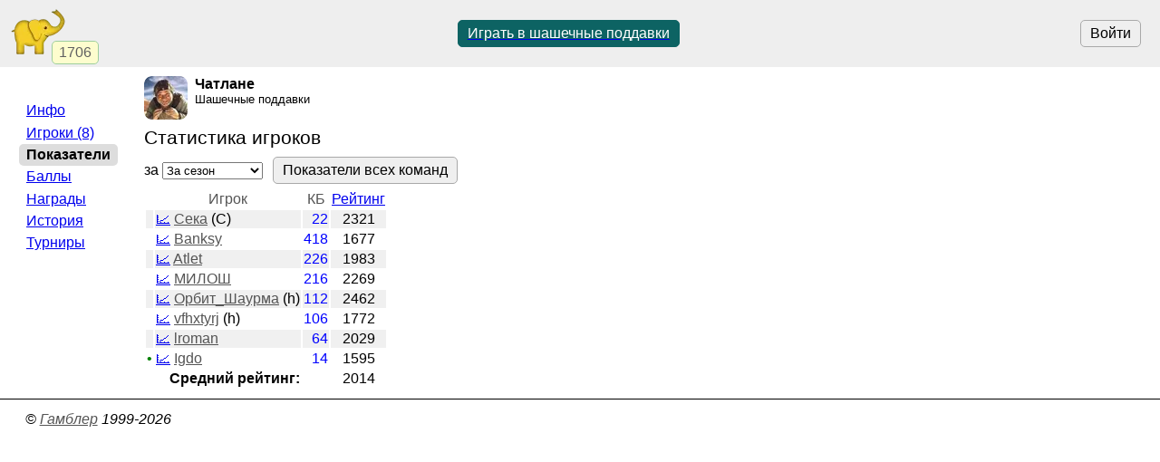

--- FILE ---
content_type: text/html; charset=utf-8
request_url: https://www.gambler.ru/team/16855/stats
body_size: 2461
content:
<!DOCTYPE HTML>
<HTML lang="ru">
<HEAD>
<TITLE>Чатлане (Поддавки) - статистика игроков - Гамблер</TITLE>
<link rel="preconnect" href="//s.gambler.ru" />
<meta property="og:site_name" content="Гамблер" />
<meta property="og:title" content="Чатлане (Поддавки) - статистика игроков" />
<meta property="og:description" content="Команда &quot;Чатлане&quot; по игре Шашечные поддавки, статистика игроков. капитан: Сека, игроков: 8, основана: 2021" />
<meta property="og:locale" content="ru_RU" />
<meta property="og:image" content="https://storage.playelephant.com/images/preview/256/5622f9348137e7ca9e63694578d60ff2" />
<meta property="og:image:type" content="image/png" />
<meta property="og:image:width" content="256" />
<meta property="og:image:height" content="256" />
<meta property="og:image" content="https://storage.playelephant.com/images/preview/128/5622f9348137e7ca9e63694578d60ff2" />
<meta property="og:image:type" content="image/png" />
<meta property="og:image:width" content="128" />
<meta property="og:image:height" content="128" />
<meta name="description" content="Команда &quot;Чатлане&quot; по игре Шашечные поддавки, статистика игроков. капитан: Сека, игроков: 8, основана: 2021" />
<meta name="theme-color" content="white" />
<meta name="viewport" content="width=device-width, initial-scale=1" />
<link rel="icon" href="https://s.gambler.ru/icons/48/slonr.png" type="image/png" sizes="48x48" />
<link rel="icon" href="https://s.gambler.ru/icons/96/slonr.png" type="image/png" sizes="96x96" />
<link rel="icon" href="https://s.gambler.ru/icons/256/slonr.png" type="image/png" sizes="256x256" />
<link rel="icon" href="https://s.gambler.ru/icons/hires/slonr.png" type="image/png" sizes="any" />
<link rel="icon" href="https://s.gambler.ru/icons/svg/slonr_ico.svg" type="image/svg+xml" />
<link rel="StyleSheet" href="//s.gambler.ru/css/landing_noauth.css" type="text/css" />
<link rel="canonical" href="https://www.gambler.ru/team/16855/stats" />
<script crossorigin=anonymous>
window.addEventListener( 'click', event => {
	if( window.COMMONLOADED ) return;
	if( event.target.closest( 'a' ) ) return;
	event.preventDefault();
	let url = new URL( 'https://s.gambler.ru/js/stable/jsbundle/common_es.js' )
	import( url ).then( () => {
		window.COMMONLOADED = true;
		event.target.click();
	});
}, true );
</script>
</HEAD>
<BODY class='maincontainer'>
<header>
<div class=block_logo>
<a href='https://www.gambler.ru'><picture title='Клуб умных игр'><source srcset='https://s.gambler.ru/icons/64/slonr.webp 1x, https://s.gambler.ru/icons/128/slonr.webp 2x' type='image/webp'><source srcset='https://s.gambler.ru/icons/64/slonr.png 1x, https://s.gambler.ru/icons/128/slonr.png 2x' type='image/png'><img src='https://s.gambler.ru/icons/64/slonr.png' srcset='https://s.gambler.ru/icons/64/slonr.png 1x, https://s.gambler.ru/icons/128/slonr.png 2x' style='color: blue;' alt='Гамблер' width=64 height=64 decoding='async' title='Клуб умных игр' alt=''></picture></a>
<div class='counter' data-roomcount=0 title='Сейчас в клубе: 1706'>1706</div>
</div>
<div class=block_auth>
<button class=login>Войти</button>
</div>
<a href='https://www.gambler.ru/checkers' class='play' title='Шашечные поддавки. Играть бесплатно прямо сейчас'><button class='flexline center' data-default>Играть в шашечные поддавки</button></a>
</header>
<main>
<div class='imagehead'>
<a href='/team/16855'><picture><source srcset='https://storage.playelephant.com/images/preview/48/5622f9348137e7ca9e63694578d60ff2.webp 1x, https://storage.playelephant.com/images/preview/128/5622f9348137e7ca9e63694578d60ff2.webp 2x' type='image/webp'><source srcset='https://storage.playelephant.com/images/preview/48/5622f9348137e7ca9e63694578d60ff2 1x, https://storage.playelephant.com/images/preview/128/5622f9348137e7ca9e63694578d60ff2 2x' type='image/png'><img data-magicid='5622f9348137e7ca9e63694578d60ff2' title='Чатлане (Поддавки)' width=48 height=48 alt='Чатлане (Поддавки)' src='https://storage.playelephant.com/images/preview/48/5622f9348137e7ca9e63694578d60ff2' srcset='https://storage.playelephant.com/images/preview/48/5622f9348137e7ca9e63694578d60ff2 1x, https://storage.playelephant.com/images/preview/128/5622f9348137e7ca9e63694578d60ff2 2x'></picture></a>
<div>
<span>Чатлане</span>
<div class=small>Шашечные поддавки</div>
</div>
</div>
<div class='pagetitle'>Статистика игроков</div>
<div>
<div class='flexline justifynormal'>
<form action='stats'><input type=hidden name=tid value='16855'><div>за <SELECT name=month onChange='submit()'>
<OPTION value="" selected>За сезон
<OPTION value="202509">Сентябрь 2025
<OPTION value="202510">Октябрь 2025
<OPTION value="202511">Ноябрь 2025
<OPTION value="202512">Декабрь 2025
<OPTION value="202601">Январь 2026
</SELECT>
</div></form>
<a href='/teams/?game=3&full'><button>Показатели всех команд</button></a>
</div>
<table>
<tr><td>&nbsp;</td><th>Игрок</th><th>КБ</th><th><a href='/team/16855/stats?byrating'>Рейтинг</a></th></tr>
<tr class='even'><td></td><td><a href='/team/16855/player?uin=318762'>&#x1F4C8;</a> <a href='https://www.gambler.ru/user/318762' class=player>Сека</a>&nbsp;(C)</td><td style='text-align:right'><span class=a data-href='/team/16855/balls?uin=318762'>22</span></td><td style='text-align:center'>2321</td></tr>
<tr class='odd'><td></td><td><a href='/team/16855/player?uin=1187397'>&#x1F4C8;</a> <a href='https://www.gambler.ru/user/1187397' class=player>Banksy</a></td><td style='text-align:right'><span class=a data-href='/team/16855/balls?uin=1187397'>418</span></td><td style='text-align:center'>1677</td></tr>
<tr class='even'><td></td><td><a href='/team/16855/player?uin=1310292'>&#x1F4C8;</a> <a href='https://www.gambler.ru/user/1310292' class=player>Atlet</a></td><td style='text-align:right'><span class=a data-href='/team/16855/balls?uin=1310292'>226</span></td><td style='text-align:center'>1983</td></tr>
<tr class='odd'><td></td><td><a href='/team/16855/player?uin=948685'>&#x1F4C8;</a> <a href='https://www.gambler.ru/user/948685' class=player>МИЛОШ</a></td><td style='text-align:right'><span class=a data-href='/team/16855/balls?uin=948685'>216</span></td><td style='text-align:center'>2269</td></tr>
<tr class='even'><td></td><td><a href='/team/16855/player?uin=643769'>&#x1F4C8;</a> <a href='https://www.gambler.ru/user/643769' class=player>Орбит_Шаурма</a>&nbsp;(h)</td><td style='text-align:right'><span class=a data-href='/team/16855/balls?uin=643769'>112</span></td><td style='text-align:center'>2462</td></tr>
<tr class='odd'><td></td><td><a href='/team/16855/player?uin=1143855'>&#x1F4C8;</a> <a href='https://www.gambler.ru/user/1143855' class=player>vfhxtyrj</a>&nbsp;(h)</td><td style='text-align:right'><span class=a data-href='/team/16855/balls?uin=1143855'>106</span></td><td style='text-align:center'>1772</td></tr>
<tr class='even'><td></td><td><a href='/team/16855/player?uin=15507'>&#x1F4C8;</a> <a href='https://www.gambler.ru/user/15507' class=player>lroman</a></td><td style='text-align:right'><span class=a data-href='/team/16855/balls?uin=15507'>64</span></td><td style='text-align:center'>2029</td></tr>
<tr class='odd'><td style='color: green'>&bull;</td><td><a href='/team/16855/player?uin=1081065'>&#x1F4C8;</a> <a href='https://www.gambler.ru/user/1081065' class=player>Igdo</a></td><td style='text-align:right'><span class=a data-href='/team/16855/balls?uin=1081065'>14</span></td><td style='text-align:center'>1595</td></tr>
<tr><td class=tright style='font-weight: bold;' colspan=2>Средний рейтинг:</td><td>&nbsp;</td><td style='text-align:center'>2014</td></tr>
</table></div>
</main>
<nav>

<div class='menu'>
<div></div>
<div class=group>
<a class="nowrap" hreflang="ru" href="https://www.gambler.ru/team/16855">Инфо</a>
<a class="nowrap" hreflang="ru" href="https://www.gambler.ru/team/16855/players">Игроки (8)</a>
<div class='current nowrap'>Показатели</div>
<a class="nowrap" hreflang="ru" href="https://www.gambler.ru/team/16855/balls">Баллы</a>
<a class="nowrap" hreflang="ru" href="https://www.gambler.ru/team/16855/awards">Награды</a>
<a class="nowrap" hreflang="ru" href="https://www.gambler.ru/team/16855/history">История</a>
<a class="nowrap" hreflang="ru" href="https://www.gambler.ru/team/16855/tours">Турниры</a>
</div>
</div>

</nav>
<footer>
<ADDRESS>&copy;&nbsp;<a href="https://www.gambler.ru">Гамблер</a>&nbsp;1999-2026&nbsp;</ADDRESS>

</footer>
</BODY>
</HTML>
